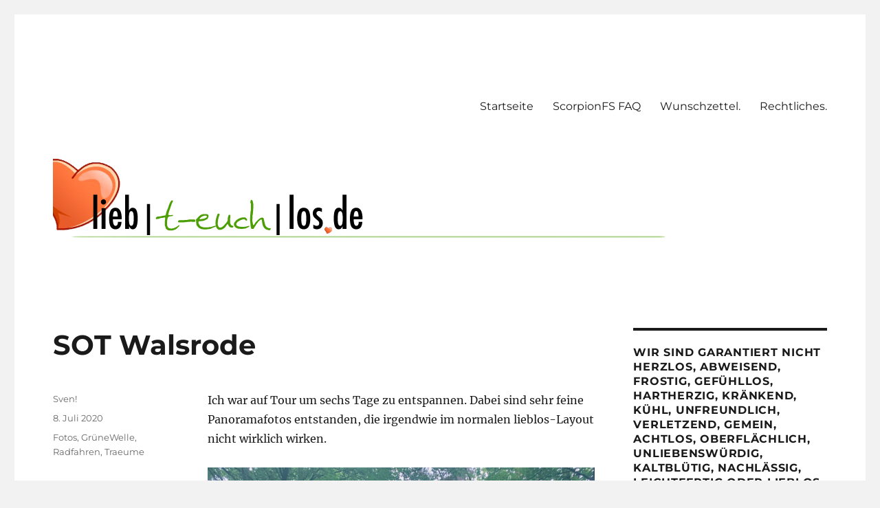

--- FILE ---
content_type: text/html; charset=UTF-8
request_url: https://www.lieblos.de/?p=3773
body_size: 13289
content:
<!DOCTYPE html>
<html lang="de" class="no-js">
<head>
	<meta charset="UTF-8">
	<meta name="viewport" content="width=device-width, initial-scale=1.0">
	<link rel="profile" href="https://gmpg.org/xfn/11">
		<script>
(function(html){html.className = html.className.replace(/\bno-js\b/,'js')})(document.documentElement);
//# sourceURL=twentysixteen_javascript_detection
</script>
<title>SOT Walsrode</title>
<meta name='robots' content='max-image-preview:large' />
<link rel="alternate" type="application/rss+xml" title=" &raquo; Feed" href="https://www.lieblos.de/?feed=rss2" />
<link rel="alternate" type="application/rss+xml" title=" &raquo; Kommentar-Feed" href="https://www.lieblos.de/?feed=comments-rss2" />
<link rel="alternate" type="application/rss+xml" title=" &raquo; SOT Walsrode-Kommentar-Feed" href="https://www.lieblos.de/?feed=rss2&#038;p=3773" />
<link rel="alternate" title="oEmbed (JSON)" type="application/json+oembed" href="https://www.lieblos.de/index.php?rest_route=%2Foembed%2F1.0%2Fembed&#038;url=https%3A%2F%2Fwww.lieblos.de%2F%3Fp%3D3773" />
<link rel="alternate" title="oEmbed (XML)" type="text/xml+oembed" href="https://www.lieblos.de/index.php?rest_route=%2Foembed%2F1.0%2Fembed&#038;url=https%3A%2F%2Fwww.lieblos.de%2F%3Fp%3D3773&#038;format=xml" />
<style id='wp-img-auto-sizes-contain-inline-css'>
img:is([sizes=auto i],[sizes^="auto," i]){contain-intrinsic-size:3000px 1500px}
/*# sourceURL=wp-img-auto-sizes-contain-inline-css */
</style>
<style id='wp-emoji-styles-inline-css'>

	img.wp-smiley, img.emoji {
		display: inline !important;
		border: none !important;
		box-shadow: none !important;
		height: 1em !important;
		width: 1em !important;
		margin: 0 0.07em !important;
		vertical-align: -0.1em !important;
		background: none !important;
		padding: 0 !important;
	}
/*# sourceURL=wp-emoji-styles-inline-css */
</style>
<style id='wp-block-library-inline-css'>
:root{--wp-block-synced-color:#7a00df;--wp-block-synced-color--rgb:122,0,223;--wp-bound-block-color:var(--wp-block-synced-color);--wp-editor-canvas-background:#ddd;--wp-admin-theme-color:#007cba;--wp-admin-theme-color--rgb:0,124,186;--wp-admin-theme-color-darker-10:#006ba1;--wp-admin-theme-color-darker-10--rgb:0,107,160.5;--wp-admin-theme-color-darker-20:#005a87;--wp-admin-theme-color-darker-20--rgb:0,90,135;--wp-admin-border-width-focus:2px}@media (min-resolution:192dpi){:root{--wp-admin-border-width-focus:1.5px}}.wp-element-button{cursor:pointer}:root .has-very-light-gray-background-color{background-color:#eee}:root .has-very-dark-gray-background-color{background-color:#313131}:root .has-very-light-gray-color{color:#eee}:root .has-very-dark-gray-color{color:#313131}:root .has-vivid-green-cyan-to-vivid-cyan-blue-gradient-background{background:linear-gradient(135deg,#00d084,#0693e3)}:root .has-purple-crush-gradient-background{background:linear-gradient(135deg,#34e2e4,#4721fb 50%,#ab1dfe)}:root .has-hazy-dawn-gradient-background{background:linear-gradient(135deg,#faaca8,#dad0ec)}:root .has-subdued-olive-gradient-background{background:linear-gradient(135deg,#fafae1,#67a671)}:root .has-atomic-cream-gradient-background{background:linear-gradient(135deg,#fdd79a,#004a59)}:root .has-nightshade-gradient-background{background:linear-gradient(135deg,#330968,#31cdcf)}:root .has-midnight-gradient-background{background:linear-gradient(135deg,#020381,#2874fc)}:root{--wp--preset--font-size--normal:16px;--wp--preset--font-size--huge:42px}.has-regular-font-size{font-size:1em}.has-larger-font-size{font-size:2.625em}.has-normal-font-size{font-size:var(--wp--preset--font-size--normal)}.has-huge-font-size{font-size:var(--wp--preset--font-size--huge)}.has-text-align-center{text-align:center}.has-text-align-left{text-align:left}.has-text-align-right{text-align:right}.has-fit-text{white-space:nowrap!important}#end-resizable-editor-section{display:none}.aligncenter{clear:both}.items-justified-left{justify-content:flex-start}.items-justified-center{justify-content:center}.items-justified-right{justify-content:flex-end}.items-justified-space-between{justify-content:space-between}.screen-reader-text{border:0;clip-path:inset(50%);height:1px;margin:-1px;overflow:hidden;padding:0;position:absolute;width:1px;word-wrap:normal!important}.screen-reader-text:focus{background-color:#ddd;clip-path:none;color:#444;display:block;font-size:1em;height:auto;left:5px;line-height:normal;padding:15px 23px 14px;text-decoration:none;top:5px;width:auto;z-index:100000}html :where(.has-border-color){border-style:solid}html :where([style*=border-top-color]){border-top-style:solid}html :where([style*=border-right-color]){border-right-style:solid}html :where([style*=border-bottom-color]){border-bottom-style:solid}html :where([style*=border-left-color]){border-left-style:solid}html :where([style*=border-width]){border-style:solid}html :where([style*=border-top-width]){border-top-style:solid}html :where([style*=border-right-width]){border-right-style:solid}html :where([style*=border-bottom-width]){border-bottom-style:solid}html :where([style*=border-left-width]){border-left-style:solid}html :where(img[class*=wp-image-]){height:auto;max-width:100%}:where(figure){margin:0 0 1em}html :where(.is-position-sticky){--wp-admin--admin-bar--position-offset:var(--wp-admin--admin-bar--height,0px)}@media screen and (max-width:600px){html :where(.is-position-sticky){--wp-admin--admin-bar--position-offset:0px}}

/*# sourceURL=wp-block-library-inline-css */
</style><style id='wp-block-image-inline-css'>
.wp-block-image>a,.wp-block-image>figure>a{display:inline-block}.wp-block-image img{box-sizing:border-box;height:auto;max-width:100%;vertical-align:bottom}@media not (prefers-reduced-motion){.wp-block-image img.hide{visibility:hidden}.wp-block-image img.show{animation:show-content-image .4s}}.wp-block-image[style*=border-radius] img,.wp-block-image[style*=border-radius]>a{border-radius:inherit}.wp-block-image.has-custom-border img{box-sizing:border-box}.wp-block-image.aligncenter{text-align:center}.wp-block-image.alignfull>a,.wp-block-image.alignwide>a{width:100%}.wp-block-image.alignfull img,.wp-block-image.alignwide img{height:auto;width:100%}.wp-block-image .aligncenter,.wp-block-image .alignleft,.wp-block-image .alignright,.wp-block-image.aligncenter,.wp-block-image.alignleft,.wp-block-image.alignright{display:table}.wp-block-image .aligncenter>figcaption,.wp-block-image .alignleft>figcaption,.wp-block-image .alignright>figcaption,.wp-block-image.aligncenter>figcaption,.wp-block-image.alignleft>figcaption,.wp-block-image.alignright>figcaption{caption-side:bottom;display:table-caption}.wp-block-image .alignleft{float:left;margin:.5em 1em .5em 0}.wp-block-image .alignright{float:right;margin:.5em 0 .5em 1em}.wp-block-image .aligncenter{margin-left:auto;margin-right:auto}.wp-block-image :where(figcaption){margin-bottom:1em;margin-top:.5em}.wp-block-image.is-style-circle-mask img{border-radius:9999px}@supports ((-webkit-mask-image:none) or (mask-image:none)) or (-webkit-mask-image:none){.wp-block-image.is-style-circle-mask img{border-radius:0;-webkit-mask-image:url('data:image/svg+xml;utf8,<svg viewBox="0 0 100 100" xmlns="http://www.w3.org/2000/svg"><circle cx="50" cy="50" r="50"/></svg>');mask-image:url('data:image/svg+xml;utf8,<svg viewBox="0 0 100 100" xmlns="http://www.w3.org/2000/svg"><circle cx="50" cy="50" r="50"/></svg>');mask-mode:alpha;-webkit-mask-position:center;mask-position:center;-webkit-mask-repeat:no-repeat;mask-repeat:no-repeat;-webkit-mask-size:contain;mask-size:contain}}:root :where(.wp-block-image.is-style-rounded img,.wp-block-image .is-style-rounded img){border-radius:9999px}.wp-block-image figure{margin:0}.wp-lightbox-container{display:flex;flex-direction:column;position:relative}.wp-lightbox-container img{cursor:zoom-in}.wp-lightbox-container img:hover+button{opacity:1}.wp-lightbox-container button{align-items:center;backdrop-filter:blur(16px) saturate(180%);background-color:#5a5a5a40;border:none;border-radius:4px;cursor:zoom-in;display:flex;height:20px;justify-content:center;opacity:0;padding:0;position:absolute;right:16px;text-align:center;top:16px;width:20px;z-index:100}@media not (prefers-reduced-motion){.wp-lightbox-container button{transition:opacity .2s ease}}.wp-lightbox-container button:focus-visible{outline:3px auto #5a5a5a40;outline:3px auto -webkit-focus-ring-color;outline-offset:3px}.wp-lightbox-container button:hover{cursor:pointer;opacity:1}.wp-lightbox-container button:focus{opacity:1}.wp-lightbox-container button:focus,.wp-lightbox-container button:hover,.wp-lightbox-container button:not(:hover):not(:active):not(.has-background){background-color:#5a5a5a40;border:none}.wp-lightbox-overlay{box-sizing:border-box;cursor:zoom-out;height:100vh;left:0;overflow:hidden;position:fixed;top:0;visibility:hidden;width:100%;z-index:100000}.wp-lightbox-overlay .close-button{align-items:center;cursor:pointer;display:flex;justify-content:center;min-height:40px;min-width:40px;padding:0;position:absolute;right:calc(env(safe-area-inset-right) + 16px);top:calc(env(safe-area-inset-top) + 16px);z-index:5000000}.wp-lightbox-overlay .close-button:focus,.wp-lightbox-overlay .close-button:hover,.wp-lightbox-overlay .close-button:not(:hover):not(:active):not(.has-background){background:none;border:none}.wp-lightbox-overlay .lightbox-image-container{height:var(--wp--lightbox-container-height);left:50%;overflow:hidden;position:absolute;top:50%;transform:translate(-50%,-50%);transform-origin:top left;width:var(--wp--lightbox-container-width);z-index:9999999999}.wp-lightbox-overlay .wp-block-image{align-items:center;box-sizing:border-box;display:flex;height:100%;justify-content:center;margin:0;position:relative;transform-origin:0 0;width:100%;z-index:3000000}.wp-lightbox-overlay .wp-block-image img{height:var(--wp--lightbox-image-height);min-height:var(--wp--lightbox-image-height);min-width:var(--wp--lightbox-image-width);width:var(--wp--lightbox-image-width)}.wp-lightbox-overlay .wp-block-image figcaption{display:none}.wp-lightbox-overlay button{background:none;border:none}.wp-lightbox-overlay .scrim{background-color:#fff;height:100%;opacity:.9;position:absolute;width:100%;z-index:2000000}.wp-lightbox-overlay.active{visibility:visible}@media not (prefers-reduced-motion){.wp-lightbox-overlay.active{animation:turn-on-visibility .25s both}.wp-lightbox-overlay.active img{animation:turn-on-visibility .35s both}.wp-lightbox-overlay.show-closing-animation:not(.active){animation:turn-off-visibility .35s both}.wp-lightbox-overlay.show-closing-animation:not(.active) img{animation:turn-off-visibility .25s both}.wp-lightbox-overlay.zoom.active{animation:none;opacity:1;visibility:visible}.wp-lightbox-overlay.zoom.active .lightbox-image-container{animation:lightbox-zoom-in .4s}.wp-lightbox-overlay.zoom.active .lightbox-image-container img{animation:none}.wp-lightbox-overlay.zoom.active .scrim{animation:turn-on-visibility .4s forwards}.wp-lightbox-overlay.zoom.show-closing-animation:not(.active){animation:none}.wp-lightbox-overlay.zoom.show-closing-animation:not(.active) .lightbox-image-container{animation:lightbox-zoom-out .4s}.wp-lightbox-overlay.zoom.show-closing-animation:not(.active) .lightbox-image-container img{animation:none}.wp-lightbox-overlay.zoom.show-closing-animation:not(.active) .scrim{animation:turn-off-visibility .4s forwards}}@keyframes show-content-image{0%{visibility:hidden}99%{visibility:hidden}to{visibility:visible}}@keyframes turn-on-visibility{0%{opacity:0}to{opacity:1}}@keyframes turn-off-visibility{0%{opacity:1;visibility:visible}99%{opacity:0;visibility:visible}to{opacity:0;visibility:hidden}}@keyframes lightbox-zoom-in{0%{transform:translate(calc((-100vw + var(--wp--lightbox-scrollbar-width))/2 + var(--wp--lightbox-initial-left-position)),calc(-50vh + var(--wp--lightbox-initial-top-position))) scale(var(--wp--lightbox-scale))}to{transform:translate(-50%,-50%) scale(1)}}@keyframes lightbox-zoom-out{0%{transform:translate(-50%,-50%) scale(1);visibility:visible}99%{visibility:visible}to{transform:translate(calc((-100vw + var(--wp--lightbox-scrollbar-width))/2 + var(--wp--lightbox-initial-left-position)),calc(-50vh + var(--wp--lightbox-initial-top-position))) scale(var(--wp--lightbox-scale));visibility:hidden}}
/*# sourceURL=https://www.lieblos.de/wp-includes/blocks/image/style.min.css */
</style>
<style id='wp-block-image-theme-inline-css'>
:root :where(.wp-block-image figcaption){color:#555;font-size:13px;text-align:center}.is-dark-theme :root :where(.wp-block-image figcaption){color:#ffffffa6}.wp-block-image{margin:0 0 1em}
/*# sourceURL=https://www.lieblos.de/wp-includes/blocks/image/theme.min.css */
</style>
<style id='wp-block-paragraph-inline-css'>
.is-small-text{font-size:.875em}.is-regular-text{font-size:1em}.is-large-text{font-size:2.25em}.is-larger-text{font-size:3em}.has-drop-cap:not(:focus):first-letter{float:left;font-size:8.4em;font-style:normal;font-weight:100;line-height:.68;margin:.05em .1em 0 0;text-transform:uppercase}body.rtl .has-drop-cap:not(:focus):first-letter{float:none;margin-left:.1em}p.has-drop-cap.has-background{overflow:hidden}:root :where(p.has-background){padding:1.25em 2.375em}:where(p.has-text-color:not(.has-link-color)) a{color:inherit}p.has-text-align-left[style*="writing-mode:vertical-lr"],p.has-text-align-right[style*="writing-mode:vertical-rl"]{rotate:180deg}
/*# sourceURL=https://www.lieblos.de/wp-includes/blocks/paragraph/style.min.css */
</style>
<style id='global-styles-inline-css'>
:root{--wp--preset--aspect-ratio--square: 1;--wp--preset--aspect-ratio--4-3: 4/3;--wp--preset--aspect-ratio--3-4: 3/4;--wp--preset--aspect-ratio--3-2: 3/2;--wp--preset--aspect-ratio--2-3: 2/3;--wp--preset--aspect-ratio--16-9: 16/9;--wp--preset--aspect-ratio--9-16: 9/16;--wp--preset--color--black: #000000;--wp--preset--color--cyan-bluish-gray: #abb8c3;--wp--preset--color--white: #fff;--wp--preset--color--pale-pink: #f78da7;--wp--preset--color--vivid-red: #cf2e2e;--wp--preset--color--luminous-vivid-orange: #ff6900;--wp--preset--color--luminous-vivid-amber: #fcb900;--wp--preset--color--light-green-cyan: #7bdcb5;--wp--preset--color--vivid-green-cyan: #00d084;--wp--preset--color--pale-cyan-blue: #8ed1fc;--wp--preset--color--vivid-cyan-blue: #0693e3;--wp--preset--color--vivid-purple: #9b51e0;--wp--preset--color--dark-gray: #1a1a1a;--wp--preset--color--medium-gray: #686868;--wp--preset--color--light-gray: #e5e5e5;--wp--preset--color--blue-gray: #4d545c;--wp--preset--color--bright-blue: #007acc;--wp--preset--color--light-blue: #9adffd;--wp--preset--color--dark-brown: #402b30;--wp--preset--color--medium-brown: #774e24;--wp--preset--color--dark-red: #640c1f;--wp--preset--color--bright-red: #ff675f;--wp--preset--color--yellow: #ffef8e;--wp--preset--gradient--vivid-cyan-blue-to-vivid-purple: linear-gradient(135deg,rgb(6,147,227) 0%,rgb(155,81,224) 100%);--wp--preset--gradient--light-green-cyan-to-vivid-green-cyan: linear-gradient(135deg,rgb(122,220,180) 0%,rgb(0,208,130) 100%);--wp--preset--gradient--luminous-vivid-amber-to-luminous-vivid-orange: linear-gradient(135deg,rgb(252,185,0) 0%,rgb(255,105,0) 100%);--wp--preset--gradient--luminous-vivid-orange-to-vivid-red: linear-gradient(135deg,rgb(255,105,0) 0%,rgb(207,46,46) 100%);--wp--preset--gradient--very-light-gray-to-cyan-bluish-gray: linear-gradient(135deg,rgb(238,238,238) 0%,rgb(169,184,195) 100%);--wp--preset--gradient--cool-to-warm-spectrum: linear-gradient(135deg,rgb(74,234,220) 0%,rgb(151,120,209) 20%,rgb(207,42,186) 40%,rgb(238,44,130) 60%,rgb(251,105,98) 80%,rgb(254,248,76) 100%);--wp--preset--gradient--blush-light-purple: linear-gradient(135deg,rgb(255,206,236) 0%,rgb(152,150,240) 100%);--wp--preset--gradient--blush-bordeaux: linear-gradient(135deg,rgb(254,205,165) 0%,rgb(254,45,45) 50%,rgb(107,0,62) 100%);--wp--preset--gradient--luminous-dusk: linear-gradient(135deg,rgb(255,203,112) 0%,rgb(199,81,192) 50%,rgb(65,88,208) 100%);--wp--preset--gradient--pale-ocean: linear-gradient(135deg,rgb(255,245,203) 0%,rgb(182,227,212) 50%,rgb(51,167,181) 100%);--wp--preset--gradient--electric-grass: linear-gradient(135deg,rgb(202,248,128) 0%,rgb(113,206,126) 100%);--wp--preset--gradient--midnight: linear-gradient(135deg,rgb(2,3,129) 0%,rgb(40,116,252) 100%);--wp--preset--font-size--small: 13px;--wp--preset--font-size--medium: 20px;--wp--preset--font-size--large: 36px;--wp--preset--font-size--x-large: 42px;--wp--preset--spacing--20: 0.44rem;--wp--preset--spacing--30: 0.67rem;--wp--preset--spacing--40: 1rem;--wp--preset--spacing--50: 1.5rem;--wp--preset--spacing--60: 2.25rem;--wp--preset--spacing--70: 3.38rem;--wp--preset--spacing--80: 5.06rem;--wp--preset--shadow--natural: 6px 6px 9px rgba(0, 0, 0, 0.2);--wp--preset--shadow--deep: 12px 12px 50px rgba(0, 0, 0, 0.4);--wp--preset--shadow--sharp: 6px 6px 0px rgba(0, 0, 0, 0.2);--wp--preset--shadow--outlined: 6px 6px 0px -3px rgb(255, 255, 255), 6px 6px rgb(0, 0, 0);--wp--preset--shadow--crisp: 6px 6px 0px rgb(0, 0, 0);}:where(.is-layout-flex){gap: 0.5em;}:where(.is-layout-grid){gap: 0.5em;}body .is-layout-flex{display: flex;}.is-layout-flex{flex-wrap: wrap;align-items: center;}.is-layout-flex > :is(*, div){margin: 0;}body .is-layout-grid{display: grid;}.is-layout-grid > :is(*, div){margin: 0;}:where(.wp-block-columns.is-layout-flex){gap: 2em;}:where(.wp-block-columns.is-layout-grid){gap: 2em;}:where(.wp-block-post-template.is-layout-flex){gap: 1.25em;}:where(.wp-block-post-template.is-layout-grid){gap: 1.25em;}.has-black-color{color: var(--wp--preset--color--black) !important;}.has-cyan-bluish-gray-color{color: var(--wp--preset--color--cyan-bluish-gray) !important;}.has-white-color{color: var(--wp--preset--color--white) !important;}.has-pale-pink-color{color: var(--wp--preset--color--pale-pink) !important;}.has-vivid-red-color{color: var(--wp--preset--color--vivid-red) !important;}.has-luminous-vivid-orange-color{color: var(--wp--preset--color--luminous-vivid-orange) !important;}.has-luminous-vivid-amber-color{color: var(--wp--preset--color--luminous-vivid-amber) !important;}.has-light-green-cyan-color{color: var(--wp--preset--color--light-green-cyan) !important;}.has-vivid-green-cyan-color{color: var(--wp--preset--color--vivid-green-cyan) !important;}.has-pale-cyan-blue-color{color: var(--wp--preset--color--pale-cyan-blue) !important;}.has-vivid-cyan-blue-color{color: var(--wp--preset--color--vivid-cyan-blue) !important;}.has-vivid-purple-color{color: var(--wp--preset--color--vivid-purple) !important;}.has-black-background-color{background-color: var(--wp--preset--color--black) !important;}.has-cyan-bluish-gray-background-color{background-color: var(--wp--preset--color--cyan-bluish-gray) !important;}.has-white-background-color{background-color: var(--wp--preset--color--white) !important;}.has-pale-pink-background-color{background-color: var(--wp--preset--color--pale-pink) !important;}.has-vivid-red-background-color{background-color: var(--wp--preset--color--vivid-red) !important;}.has-luminous-vivid-orange-background-color{background-color: var(--wp--preset--color--luminous-vivid-orange) !important;}.has-luminous-vivid-amber-background-color{background-color: var(--wp--preset--color--luminous-vivid-amber) !important;}.has-light-green-cyan-background-color{background-color: var(--wp--preset--color--light-green-cyan) !important;}.has-vivid-green-cyan-background-color{background-color: var(--wp--preset--color--vivid-green-cyan) !important;}.has-pale-cyan-blue-background-color{background-color: var(--wp--preset--color--pale-cyan-blue) !important;}.has-vivid-cyan-blue-background-color{background-color: var(--wp--preset--color--vivid-cyan-blue) !important;}.has-vivid-purple-background-color{background-color: var(--wp--preset--color--vivid-purple) !important;}.has-black-border-color{border-color: var(--wp--preset--color--black) !important;}.has-cyan-bluish-gray-border-color{border-color: var(--wp--preset--color--cyan-bluish-gray) !important;}.has-white-border-color{border-color: var(--wp--preset--color--white) !important;}.has-pale-pink-border-color{border-color: var(--wp--preset--color--pale-pink) !important;}.has-vivid-red-border-color{border-color: var(--wp--preset--color--vivid-red) !important;}.has-luminous-vivid-orange-border-color{border-color: var(--wp--preset--color--luminous-vivid-orange) !important;}.has-luminous-vivid-amber-border-color{border-color: var(--wp--preset--color--luminous-vivid-amber) !important;}.has-light-green-cyan-border-color{border-color: var(--wp--preset--color--light-green-cyan) !important;}.has-vivid-green-cyan-border-color{border-color: var(--wp--preset--color--vivid-green-cyan) !important;}.has-pale-cyan-blue-border-color{border-color: var(--wp--preset--color--pale-cyan-blue) !important;}.has-vivid-cyan-blue-border-color{border-color: var(--wp--preset--color--vivid-cyan-blue) !important;}.has-vivid-purple-border-color{border-color: var(--wp--preset--color--vivid-purple) !important;}.has-vivid-cyan-blue-to-vivid-purple-gradient-background{background: var(--wp--preset--gradient--vivid-cyan-blue-to-vivid-purple) !important;}.has-light-green-cyan-to-vivid-green-cyan-gradient-background{background: var(--wp--preset--gradient--light-green-cyan-to-vivid-green-cyan) !important;}.has-luminous-vivid-amber-to-luminous-vivid-orange-gradient-background{background: var(--wp--preset--gradient--luminous-vivid-amber-to-luminous-vivid-orange) !important;}.has-luminous-vivid-orange-to-vivid-red-gradient-background{background: var(--wp--preset--gradient--luminous-vivid-orange-to-vivid-red) !important;}.has-very-light-gray-to-cyan-bluish-gray-gradient-background{background: var(--wp--preset--gradient--very-light-gray-to-cyan-bluish-gray) !important;}.has-cool-to-warm-spectrum-gradient-background{background: var(--wp--preset--gradient--cool-to-warm-spectrum) !important;}.has-blush-light-purple-gradient-background{background: var(--wp--preset--gradient--blush-light-purple) !important;}.has-blush-bordeaux-gradient-background{background: var(--wp--preset--gradient--blush-bordeaux) !important;}.has-luminous-dusk-gradient-background{background: var(--wp--preset--gradient--luminous-dusk) !important;}.has-pale-ocean-gradient-background{background: var(--wp--preset--gradient--pale-ocean) !important;}.has-electric-grass-gradient-background{background: var(--wp--preset--gradient--electric-grass) !important;}.has-midnight-gradient-background{background: var(--wp--preset--gradient--midnight) !important;}.has-small-font-size{font-size: var(--wp--preset--font-size--small) !important;}.has-medium-font-size{font-size: var(--wp--preset--font-size--medium) !important;}.has-large-font-size{font-size: var(--wp--preset--font-size--large) !important;}.has-x-large-font-size{font-size: var(--wp--preset--font-size--x-large) !important;}
/*# sourceURL=global-styles-inline-css */
</style>

<style id='classic-theme-styles-inline-css'>
/*! This file is auto-generated */
.wp-block-button__link{color:#fff;background-color:#32373c;border-radius:9999px;box-shadow:none;text-decoration:none;padding:calc(.667em + 2px) calc(1.333em + 2px);font-size:1.125em}.wp-block-file__button{background:#32373c;color:#fff;text-decoration:none}
/*# sourceURL=/wp-includes/css/classic-themes.min.css */
</style>
<link rel='stylesheet' id='twentysixteen-fonts-css' href='https://www.lieblos.de/wp-content/themes/twentysixteen/fonts/merriweather-plus-montserrat-plus-inconsolata.css?ver=20230328' media='all' />
<link rel='stylesheet' id='genericons-css' href='https://www.lieblos.de/wp-content/themes/twentysixteen/genericons/genericons.css?ver=20251101' media='all' />
<link rel='stylesheet' id='twentysixteen-style-css' href='https://www.lieblos.de/wp-content/themes/twentysixteen/style.css?ver=20251202' media='all' />
<link rel='stylesheet' id='twentysixteen-block-style-css' href='https://www.lieblos.de/wp-content/themes/twentysixteen/css/blocks.css?ver=20240817' media='all' />
<script src="https://www.lieblos.de/wp-includes/js/jquery/jquery.min.js?ver=3.7.1" id="jquery-core-js"></script>
<script src="https://www.lieblos.de/wp-includes/js/jquery/jquery-migrate.min.js?ver=3.4.1" id="jquery-migrate-js"></script>
<script id="twentysixteen-script-js-extra">
var screenReaderText = {"expand":"Untermen\u00fc \u00f6ffnen","collapse":"Untermen\u00fc schlie\u00dfen"};
//# sourceURL=twentysixteen-script-js-extra
</script>
<script src="https://www.lieblos.de/wp-content/themes/twentysixteen/js/functions.js?ver=20230629" id="twentysixteen-script-js" defer data-wp-strategy="defer"></script>
<link rel="https://api.w.org/" href="https://www.lieblos.de/index.php?rest_route=/" /><link rel="alternate" title="JSON" type="application/json" href="https://www.lieblos.de/index.php?rest_route=/wp/v2/posts/3773" /><link rel="EditURI" type="application/rsd+xml" title="RSD" href="https://www.lieblos.de/xmlrpc.php?rsd" />
<meta name="generator" content="WordPress 6.9" />
<link rel="canonical" href="https://www.lieblos.de/?p=3773" />
<link rel='shortlink' href='https://www.lieblos.de/?p=3773' />
		<style type="text/css" id="twentysixteen-header-css">
		.site-branding {
			margin: 0 auto 0 0;
		}

		.site-branding .site-title,
		.site-description {
			clip-path: inset(50%);
			position: absolute;
		}
		</style>
		<style id="custom-background-css">
body.custom-background { background-color: #f2f2f2; }
</style>
	</head>

<body class="wp-singular post-template-default single single-post postid-3773 single-format-standard custom-background wp-embed-responsive wp-theme-twentysixteen group-blog">
<div id="page" class="site">
	<div class="site-inner">
		<a class="skip-link screen-reader-text" href="#content">
			Zum Inhalt springen		</a>

		<header id="masthead" class="site-header">
			<div class="site-header-main">
				<div class="site-branding">
									</div><!-- .site-branding -->

									<button id="menu-toggle" class="menu-toggle">Menü</button>

					<div id="site-header-menu" class="site-header-menu">
													<nav id="site-navigation" class="main-navigation" aria-label="Primäres Menü">
								<div class="menu-und-das-gibt-es-auch-container"><ul id="menu-und-das-gibt-es-auch" class="primary-menu"><li id="menu-item-2203" class="menu-item menu-item-type-custom menu-item-object-custom menu-item-home menu-item-2203"><a href="http://www.lieblos.de">Startseite</a></li>
<li id="menu-item-2857" class="menu-item menu-item-type-taxonomy menu-item-object-category menu-item-2857"><a href="https://www.lieblos.de/?cat=38">ScorpionFS FAQ</a></li>
<li id="menu-item-2204" class="menu-item menu-item-type-post_type menu-item-object-page menu-item-2204"><a href="https://www.lieblos.de/?page_id=1204">Wunschzettel.</a></li>
<li id="menu-item-2206" class="menu-item menu-item-type-post_type menu-item-object-page menu-item-2206"><a href="https://www.lieblos.de/?page_id=13">Rechtliches.</a></li>
</ul></div>							</nav><!-- .main-navigation -->
						
											</div><!-- .site-header-menu -->
							</div><!-- .site-header-main -->

											<div class="header-image">
					<a href="https://www.lieblos.de/" rel="home" >
						<img src="https://www.lieblos.de/wp-content/uploads/2017/03/liebteuchlos.jpeg" width="1024" height="134" alt="" sizes="(max-width: 709px) 85vw, (max-width: 909px) 81vw, (max-width: 1362px) 88vw, 1200px" srcset="https://www.lieblos.de/wp-content/uploads/2017/03/liebteuchlos.jpeg 1024w, https://www.lieblos.de/wp-content/uploads/2017/03/liebteuchlos-900x118.jpeg 900w, https://www.lieblos.de/wp-content/uploads/2017/03/liebteuchlos-768x101.jpeg 768w" decoding="async" fetchpriority="high" />					</a>
				</div><!-- .header-image -->
					</header><!-- .site-header -->

		<div id="content" class="site-content">

<div id="primary" class="content-area">
	<main id="main" class="site-main">
		
<article id="post-3773" class="post-3773 post type-post status-publish format-standard hentry category-fotos category-gruenewelle category-radfahren category-traeume">
	<header class="entry-header">
		<h1 class="entry-title">SOT Walsrode</h1>	</header><!-- .entry-header -->

	
	
	<div class="entry-content">
		
<p>Ich war auf Tour um sechs Tage zu entspannen. Dabei sind sehr feine Panoramafotos entstanden, die irgendwie im normalen lieblos-Layout nicht wirklich wirken.</p>



<figure class="wp-block-image size-large"><img decoding="async" width="900" height="1200" src="https://www.lieblos.de/wp-content/uploads/2020/07/SOT_Walsrode_02-900x1200.jpg" alt="" class="wp-image-3777" srcset="https://www.lieblos.de/wp-content/uploads/2020/07/SOT_Walsrode_02-900x1200.jpg 900w, https://www.lieblos.de/wp-content/uploads/2020/07/SOT_Walsrode_02-675x900.jpg 675w, https://www.lieblos.de/wp-content/uploads/2020/07/SOT_Walsrode_02-768x1024.jpg 768w, https://www.lieblos.de/wp-content/uploads/2020/07/SOT_Walsrode_02-1152x1536.jpg 1152w, https://www.lieblos.de/wp-content/uploads/2020/07/SOT_Walsrode_02-1536x2048.jpg 1536w, https://www.lieblos.de/wp-content/uploads/2020/07/SOT_Walsrode_02-1200x1600.jpg 1200w, https://www.lieblos.de/wp-content/uploads/2020/07/SOT_Walsrode_02.jpg 1875w" sizes="(max-width: 709px) 85vw, (max-width: 909px) 67vw, (max-width: 1362px) 62vw, 840px" /><figcaption>Am heutigen Tag sind die Wege im Wald wirklich gut. Mir ist der Untergrund ja meist egal, hauptsache ich treffe keine Autos und wenn es geht sogar keine anderen Menschen. Wenn das mit festem Schotter funktioniert, dann nehm ich den auch gerne. Wie gut die Wege heute sind, weiss ich erst nach der Tour zu schätzen.</figcaption></figure>



<p>Aus diesem Grund ist der letzte Eintrag &#8222;<a href="https://www.lieblos.de/?p=3769">Eigentlich&#8230;</a>&#8220; entstanden. Hier ist nun der frisch generierte Bericht: &#8222;Sven on Tour in Walsrode&#8220;.</p>



<p><a href="https://www.lieblos.de/SOT_Walsrode/Walsrode.html">Mit einem Klick stehst Du im Wald!</a></p>



<p><strong>Achtung. Das Laden der Bilder dauert etwas</strong> (ca 500MB), da alles auf einer Seite hochauflösend geladen wird. Dafür habt ihr dann volle Kontrolle das auf eurem breitesten Monitor (da macht das Spass) oder schmalstem Smartphone (da macht das keinen Sinn) ganz in Ruhe durchzuscrollen. Ohne irgendwelchen Schnickschnack.</p>
	</div><!-- .entry-content -->

	<footer class="entry-footer">
		<span class="byline"><span class="screen-reader-text">Autor </span><span class="author vcard"><a class="url fn n" href="https://www.lieblos.de/?author=1">Sven!</a></span></span><span class="posted-on"><span class="screen-reader-text">Veröffentlicht am </span><a href="https://www.lieblos.de/?p=3773" rel="bookmark"><time class="entry-date published" datetime="2020-07-08T20:30:58+01:00">8. Juli 2020</time><time class="updated" datetime="2020-07-08T20:42:15+01:00">8. Juli 2020</time></a></span><span class="cat-links"><span class="screen-reader-text">Kategorien </span><a href="https://www.lieblos.de/?cat=9" rel="category">Fotos</a>, <a href="https://www.lieblos.de/?cat=39" rel="category">GrüneWelle</a>, <a href="https://www.lieblos.de/?cat=13" rel="category">Radfahren</a>, <a href="https://www.lieblos.de/?cat=6" rel="category">Traeume</a></span>			</footer><!-- .entry-footer -->
</article><!-- #post-3773 -->

<div id="comments" class="comments-area">

	
	
		<div id="respond" class="comment-respond">
		<h2 id="reply-title" class="comment-reply-title">Schreibe einen Kommentar</h2><form action="https://www.lieblos.de/wp-comments-post.php" method="post" id="commentform" class="comment-form"><p class="comment-notes"><span id="email-notes">Deine E-Mail-Adresse wird nicht veröffentlicht.</span> <span class="required-field-message">Erforderliche Felder sind mit <span class="required">*</span> markiert</span></p><p class="comment-form-comment"><label for="comment">Kommentar <span class="required">*</span></label> <textarea id="comment" name="comment" cols="45" rows="8" maxlength="65525" required></textarea></p><p class="comment-form-author"><label for="author">Name <span class="required">*</span></label> <input id="author" name="author" type="text" value="" size="30" maxlength="245" autocomplete="name" required /></p>
<p class="comment-form-email"><label for="email">E-Mail-Adresse <span class="required">*</span></label> <input id="email" name="email" type="email" value="" size="30" maxlength="100" aria-describedby="email-notes" autocomplete="email" required /></p>
<p class="comment-form-url"><label for="url">Website</label> <input id="url" name="url" type="url" value="" size="30" maxlength="200" autocomplete="url" /></p>
<p class="form-submit"><input name="submit" type="submit" id="submit" class="submit" value="Kommentar abschicken" /> <input type='hidden' name='comment_post_ID' value='3773' id='comment_post_ID' />
<input type='hidden' name='comment_parent' id='comment_parent' value='0' />
</p><p style="display: none;"><input type="hidden" id="akismet_comment_nonce" name="akismet_comment_nonce" value="995670d5fa" /></p><p style="display: none !important;" class="akismet-fields-container" data-prefix="ak_"><label>&#916;<textarea name="ak_hp_textarea" cols="45" rows="8" maxlength="100"></textarea></label><input type="hidden" id="ak_js_1" name="ak_js" value="89"/><script>document.getElementById( "ak_js_1" ).setAttribute( "value", ( new Date() ).getTime() );</script></p></form>	</div><!-- #respond -->
	<p class="akismet_comment_form_privacy_notice">Diese Website verwendet Akismet, um Spam zu reduzieren. <a href="https://akismet.com/privacy/" target="_blank" rel="nofollow noopener">Erfahre, wie deine Kommentardaten verarbeitet werden.</a></p>
</div><!-- .comments-area -->

	<nav class="navigation post-navigation" aria-label="Beiträge">
		<h2 class="screen-reader-text">Beitragsnavigation</h2>
		<div class="nav-links"><div class="nav-previous"><a href="https://www.lieblos.de/?p=3769" rel="prev"><span class="meta-nav" aria-hidden="true">Zurück</span> <span class="screen-reader-text">Vorheriger Beitrag:</span> <span class="post-title">Eigentlich &#8230;</span></a></div><div class="nav-next"><a href="https://www.lieblos.de/?p=3786" rel="next"><span class="meta-nav" aria-hidden="true">Weiter</span> <span class="screen-reader-text">Nächster Beitrag:</span> <span class="post-title">Norwegen 2020</span></a></div></div>
	</nav>
	</main><!-- .site-main -->

	
</div><!-- .content-area -->


	<aside id="secondary" class="sidebar widget-area">
		<section id="text-3" class="widget widget_text"><h2 class="widget-title">Wir sind garantiert nicht herzlos, abweisend, frostig, gefühllos, hartherzig, kränkend, kühl, unfreundlich, verletzend, gemein, achtlos, oberflächlich, unliebenswürdig, kaltblütig, nachlässig, leichtfertig oder lieblos.</h2>			<div class="textwidget"></div>
		</section><section id="search-4" class="widget widget_search">
<form role="search" method="get" class="search-form" action="https://www.lieblos.de/">
	<label>
		<span class="screen-reader-text">
			Suche nach:		</span>
		<input type="search" class="search-field" placeholder="Suchen …" value="" name="s" />
	</label>
	<button type="submit" class="search-submit"><span class="screen-reader-text">
		Suchen	</span></button>
</form>
</section><section id="categories-3" class="widget widget_categories"><h2 class="widget-title">Kategorien</h2><nav aria-label="Kategorien">
			<ul>
					<li class="cat-item cat-item-34"><a href="https://www.lieblos.de/?cat=34">3D Druck</a> (10)
</li>
	<li class="cat-item cat-item-1"><a href="https://www.lieblos.de/?cat=1">Allgemein</a> (186)
</li>
	<li class="cat-item cat-item-52"><a href="https://www.lieblos.de/?cat=52">Boot</a> (7)
</li>
	<li class="cat-item cat-item-37"><a href="https://www.lieblos.de/?cat=37">CNC</a> (16)
</li>
	<li class="cat-item cat-item-28"><a href="https://www.lieblos.de/?cat=28">Dafuer</a> (1)
</li>
	<li class="cat-item cat-item-23"><a href="https://www.lieblos.de/?cat=23">Damals</a> (28)
</li>
	<li class="cat-item cat-item-9"><a href="https://www.lieblos.de/?cat=9">Fotos</a> (91)
</li>
	<li class="cat-item cat-item-40"><a href="https://www.lieblos.de/?cat=40">Fuschstückchen</a> (62)
<ul class='children'>
	<li class="cat-item cat-item-41"><a href="https://www.lieblos.de/?cat=41">Beistelltischchen</a> (8)
</li>
	<li class="cat-item cat-item-48"><a href="https://www.lieblos.de/?cat=48">Doppelbett</a> (3)
</li>
	<li class="cat-item cat-item-51"><a href="https://www.lieblos.de/?cat=51">Fuschstübchen</a> (10)
</li>
	<li class="cat-item cat-item-43"><a href="https://www.lieblos.de/?cat=43">Gewürzregal</a> (1)
</li>
	<li class="cat-item cat-item-49"><a href="https://www.lieblos.de/?cat=49">iMacStänder</a> (1)
</li>
	<li class="cat-item cat-item-50"><a href="https://www.lieblos.de/?cat=50">Muk1: RFID Musikbox</a> (4)
</li>
	<li class="cat-item cat-item-35"><a href="https://www.lieblos.de/?cat=35">Mukti/one</a> (11)
</li>
	<li class="cat-item cat-item-44"><a href="https://www.lieblos.de/?cat=44">Mäusekäfig</a> (2)
</li>
	<li class="cat-item cat-item-42"><a href="https://www.lieblos.de/?cat=42">Schachmatt</a> (1)
</li>
	<li class="cat-item cat-item-32"><a href="https://www.lieblos.de/?cat=32">Schiffsbruecke</a> (13)
</li>
	<li class="cat-item cat-item-46"><a href="https://www.lieblos.de/?cat=46">Schraubenschrank</a> (5)
</li>
	<li class="cat-item cat-item-47"><a href="https://www.lieblos.de/?cat=47">Spezialitätenkiste</a> (1)
</li>
</ul>
</li>
	<li class="cat-item cat-item-45"><a href="https://www.lieblos.de/?cat=45">Gartenbude</a> (5)
</li>
	<li class="cat-item cat-item-22"><a href="https://www.lieblos.de/?cat=22">Gedanken</a> (95)
</li>
	<li class="cat-item cat-item-39"><a href="https://www.lieblos.de/?cat=39">GrüneWelle</a> (12)
</li>
	<li class="cat-item cat-item-27"><a href="https://www.lieblos.de/?cat=27">Lecker</a> (3)
</li>
	<li class="cat-item cat-item-4"><a href="https://www.lieblos.de/?cat=4">lieblos</a> (51)
</li>
	<li class="cat-item cat-item-13"><a href="https://www.lieblos.de/?cat=13">Radfahren</a> (35)
</li>
	<li class="cat-item cat-item-38"><a href="https://www.lieblos.de/?cat=38">ScorpionFS</a> (5)
</li>
	<li class="cat-item cat-item-5"><a href="https://www.lieblos.de/?cat=5">Techno</a> (65)
</li>
	<li class="cat-item cat-item-24"><a href="https://www.lieblos.de/?cat=24">Theater</a> (13)
</li>
	<li class="cat-item cat-item-6"><a href="https://www.lieblos.de/?cat=6">Traeume</a> (137)
</li>
	<li class="cat-item cat-item-2"><a href="https://www.lieblos.de/?cat=2">Unterwegs</a> (96)
</li>
	<li class="cat-item cat-item-30"><a href="https://www.lieblos.de/?cat=30">Vinyl</a> (5)
</li>
	<li class="cat-item cat-item-36"><a href="https://www.lieblos.de/?cat=36">Werkstatt</a> (44)
</li>
	<li class="cat-item cat-item-14"><a href="https://www.lieblos.de/?cat=14">Zuhause</a> (69)
</li>
			</ul>

			</nav></section><section id="archives-4" class="widget widget_archive"><h2 class="widget-title">Aus dem Archiv</h2><nav aria-label="Aus dem Archiv">
			<ul>
					<li><a href='https://www.lieblos.de/?m=202512'>Dezember 2025</a></li>
	<li><a href='https://www.lieblos.de/?m=202511'>November 2025</a></li>
	<li><a href='https://www.lieblos.de/?m=202509'>September 2025</a></li>
	<li><a href='https://www.lieblos.de/?m=202412'>Dezember 2024</a></li>
	<li><a href='https://www.lieblos.de/?m=202410'>Oktober 2024</a></li>
	<li><a href='https://www.lieblos.de/?m=202408'>August 2024</a></li>
	<li><a href='https://www.lieblos.de/?m=202407'>Juli 2024</a></li>
	<li><a href='https://www.lieblos.de/?m=202406'>Juni 2024</a></li>
	<li><a href='https://www.lieblos.de/?m=202306'>Juni 2023</a></li>
	<li><a href='https://www.lieblos.de/?m=202105'>Mai 2021</a></li>
	<li><a href='https://www.lieblos.de/?m=202104'>April 2021</a></li>
	<li><a href='https://www.lieblos.de/?m=202103'>März 2021</a></li>
	<li><a href='https://www.lieblos.de/?m=202011'>November 2020</a></li>
	<li><a href='https://www.lieblos.de/?m=202009'>September 2020</a></li>
	<li><a href='https://www.lieblos.de/?m=202007'>Juli 2020</a></li>
	<li><a href='https://www.lieblos.de/?m=202005'>Mai 2020</a></li>
	<li><a href='https://www.lieblos.de/?m=202002'>Februar 2020</a></li>
	<li><a href='https://www.lieblos.de/?m=202001'>Januar 2020</a></li>
	<li><a href='https://www.lieblos.de/?m=201912'>Dezember 2019</a></li>
	<li><a href='https://www.lieblos.de/?m=201911'>November 2019</a></li>
	<li><a href='https://www.lieblos.de/?m=201910'>Oktober 2019</a></li>
	<li><a href='https://www.lieblos.de/?m=201909'>September 2019</a></li>
	<li><a href='https://www.lieblos.de/?m=201908'>August 2019</a></li>
	<li><a href='https://www.lieblos.de/?m=201907'>Juli 2019</a></li>
	<li><a href='https://www.lieblos.de/?m=201906'>Juni 2019</a></li>
	<li><a href='https://www.lieblos.de/?m=201902'>Februar 2019</a></li>
	<li><a href='https://www.lieblos.de/?m=201901'>Januar 2019</a></li>
	<li><a href='https://www.lieblos.de/?m=201812'>Dezember 2018</a></li>
	<li><a href='https://www.lieblos.de/?m=201811'>November 2018</a></li>
	<li><a href='https://www.lieblos.de/?m=201810'>Oktober 2018</a></li>
	<li><a href='https://www.lieblos.de/?m=201803'>März 2018</a></li>
	<li><a href='https://www.lieblos.de/?m=201802'>Februar 2018</a></li>
	<li><a href='https://www.lieblos.de/?m=201801'>Januar 2018</a></li>
	<li><a href='https://www.lieblos.de/?m=201712'>Dezember 2017</a></li>
	<li><a href='https://www.lieblos.de/?m=201711'>November 2017</a></li>
	<li><a href='https://www.lieblos.de/?m=201704'>April 2017</a></li>
	<li><a href='https://www.lieblos.de/?m=201703'>März 2017</a></li>
	<li><a href='https://www.lieblos.de/?m=201510'>Oktober 2015</a></li>
	<li><a href='https://www.lieblos.de/?m=201409'>September 2014</a></li>
	<li><a href='https://www.lieblos.de/?m=201407'>Juli 2014</a></li>
	<li><a href='https://www.lieblos.de/?m=201404'>April 2014</a></li>
	<li><a href='https://www.lieblos.de/?m=201403'>März 2014</a></li>
	<li><a href='https://www.lieblos.de/?m=201401'>Januar 2014</a></li>
	<li><a href='https://www.lieblos.de/?m=201311'>November 2013</a></li>
	<li><a href='https://www.lieblos.de/?m=201303'>März 2013</a></li>
	<li><a href='https://www.lieblos.de/?m=201301'>Januar 2013</a></li>
	<li><a href='https://www.lieblos.de/?m=201212'>Dezember 2012</a></li>
	<li><a href='https://www.lieblos.de/?m=201211'>November 2012</a></li>
	<li><a href='https://www.lieblos.de/?m=201210'>Oktober 2012</a></li>
	<li><a href='https://www.lieblos.de/?m=201209'>September 2012</a></li>
	<li><a href='https://www.lieblos.de/?m=201208'>August 2012</a></li>
	<li><a href='https://www.lieblos.de/?m=201207'>Juli 2012</a></li>
	<li><a href='https://www.lieblos.de/?m=201206'>Juni 2012</a></li>
	<li><a href='https://www.lieblos.de/?m=201204'>April 2012</a></li>
	<li><a href='https://www.lieblos.de/?m=201203'>März 2012</a></li>
	<li><a href='https://www.lieblos.de/?m=201202'>Februar 2012</a></li>
	<li><a href='https://www.lieblos.de/?m=201201'>Januar 2012</a></li>
	<li><a href='https://www.lieblos.de/?m=201112'>Dezember 2011</a></li>
	<li><a href='https://www.lieblos.de/?m=201109'>September 2011</a></li>
	<li><a href='https://www.lieblos.de/?m=201108'>August 2011</a></li>
	<li><a href='https://www.lieblos.de/?m=201107'>Juli 2011</a></li>
	<li><a href='https://www.lieblos.de/?m=201103'>März 2011</a></li>
	<li><a href='https://www.lieblos.de/?m=201102'>Februar 2011</a></li>
	<li><a href='https://www.lieblos.de/?m=201101'>Januar 2011</a></li>
	<li><a href='https://www.lieblos.de/?m=201012'>Dezember 2010</a></li>
	<li><a href='https://www.lieblos.de/?m=201011'>November 2010</a></li>
	<li><a href='https://www.lieblos.de/?m=201010'>Oktober 2010</a></li>
	<li><a href='https://www.lieblos.de/?m=201009'>September 2010</a></li>
	<li><a href='https://www.lieblos.de/?m=201008'>August 2010</a></li>
	<li><a href='https://www.lieblos.de/?m=201007'>Juli 2010</a></li>
	<li><a href='https://www.lieblos.de/?m=201006'>Juni 2010</a></li>
	<li><a href='https://www.lieblos.de/?m=201005'>Mai 2010</a></li>
	<li><a href='https://www.lieblos.de/?m=201004'>April 2010</a></li>
	<li><a href='https://www.lieblos.de/?m=201003'>März 2010</a></li>
	<li><a href='https://www.lieblos.de/?m=201002'>Februar 2010</a></li>
	<li><a href='https://www.lieblos.de/?m=201001'>Januar 2010</a></li>
	<li><a href='https://www.lieblos.de/?m=200912'>Dezember 2009</a></li>
	<li><a href='https://www.lieblos.de/?m=200911'>November 2009</a></li>
	<li><a href='https://www.lieblos.de/?m=200910'>Oktober 2009</a></li>
	<li><a href='https://www.lieblos.de/?m=200909'>September 2009</a></li>
	<li><a href='https://www.lieblos.de/?m=200908'>August 2009</a></li>
	<li><a href='https://www.lieblos.de/?m=200907'>Juli 2009</a></li>
	<li><a href='https://www.lieblos.de/?m=200906'>Juni 2009</a></li>
	<li><a href='https://www.lieblos.de/?m=200905'>Mai 2009</a></li>
	<li><a href='https://www.lieblos.de/?m=200904'>April 2009</a></li>
	<li><a href='https://www.lieblos.de/?m=200903'>März 2009</a></li>
	<li><a href='https://www.lieblos.de/?m=200902'>Februar 2009</a></li>
	<li><a href='https://www.lieblos.de/?m=200901'>Januar 2009</a></li>
	<li><a href='https://www.lieblos.de/?m=200812'>Dezember 2008</a></li>
	<li><a href='https://www.lieblos.de/?m=200811'>November 2008</a></li>
	<li><a href='https://www.lieblos.de/?m=200810'>Oktober 2008</a></li>
	<li><a href='https://www.lieblos.de/?m=200808'>August 2008</a></li>
	<li><a href='https://www.lieblos.de/?m=200807'>Juli 2008</a></li>
	<li><a href='https://www.lieblos.de/?m=200805'>Mai 2008</a></li>
	<li><a href='https://www.lieblos.de/?m=200804'>April 2008</a></li>
	<li><a href='https://www.lieblos.de/?m=200803'>März 2008</a></li>
	<li><a href='https://www.lieblos.de/?m=200802'>Februar 2008</a></li>
	<li><a href='https://www.lieblos.de/?m=200801'>Januar 2008</a></li>
	<li><a href='https://www.lieblos.de/?m=200712'>Dezember 2007</a></li>
	<li><a href='https://www.lieblos.de/?m=200711'>November 2007</a></li>
	<li><a href='https://www.lieblos.de/?m=200710'>Oktober 2007</a></li>
	<li><a href='https://www.lieblos.de/?m=200709'>September 2007</a></li>
	<li><a href='https://www.lieblos.de/?m=200708'>August 2007</a></li>
	<li><a href='https://www.lieblos.de/?m=200707'>Juli 2007</a></li>
	<li><a href='https://www.lieblos.de/?m=200706'>Juni 2007</a></li>
	<li><a href='https://www.lieblos.de/?m=200705'>Mai 2007</a></li>
	<li><a href='https://www.lieblos.de/?m=200704'>April 2007</a></li>
	<li><a href='https://www.lieblos.de/?m=200703'>März 2007</a></li>
	<li><a href='https://www.lieblos.de/?m=200702'>Februar 2007</a></li>
	<li><a href='https://www.lieblos.de/?m=200701'>Januar 2007</a></li>
	<li><a href='https://www.lieblos.de/?m=200612'>Dezember 2006</a></li>
	<li><a href='https://www.lieblos.de/?m=200611'>November 2006</a></li>
	<li><a href='https://www.lieblos.de/?m=200610'>Oktober 2006</a></li>
	<li><a href='https://www.lieblos.de/?m=200609'>September 2006</a></li>
	<li><a href='https://www.lieblos.de/?m=200608'>August 2006</a></li>
	<li><a href='https://www.lieblos.de/?m=200607'>Juli 2006</a></li>
	<li><a href='https://www.lieblos.de/?m=200606'>Juni 2006</a></li>
	<li><a href='https://www.lieblos.de/?m=200605'>Mai 2006</a></li>
	<li><a href='https://www.lieblos.de/?m=200603'>März 2006</a></li>
			</ul>

			</nav></section>	</aside><!-- .sidebar .widget-area -->

		</div><!-- .site-content -->

		<footer id="colophon" class="site-footer">
							<nav class="main-navigation" aria-label="Primäres Footer-Menü">
					<div class="menu-und-das-gibt-es-auch-container"><ul id="menu-und-das-gibt-es-auch-1" class="primary-menu"><li class="menu-item menu-item-type-custom menu-item-object-custom menu-item-home menu-item-2203"><a href="http://www.lieblos.de">Startseite</a></li>
<li class="menu-item menu-item-type-taxonomy menu-item-object-category menu-item-2857"><a href="https://www.lieblos.de/?cat=38">ScorpionFS FAQ</a></li>
<li class="menu-item menu-item-type-post_type menu-item-object-page menu-item-2204"><a href="https://www.lieblos.de/?page_id=1204">Wunschzettel.</a></li>
<li class="menu-item menu-item-type-post_type menu-item-object-page menu-item-2206"><a href="https://www.lieblos.de/?page_id=13">Rechtliches.</a></li>
</ul></div>				</nav><!-- .main-navigation -->
			
			
			<div class="site-info">
								<span class="site-title"><a href="https://www.lieblos.de/" rel="home"></a></span>
								<a href="https://de.wordpress.org/" class="imprint">
					Mit Stolz präsentiert von WordPress				</a>
			</div><!-- .site-info -->
		</footer><!-- .site-footer -->
	</div><!-- .site-inner -->
</div><!-- .site -->

<script defer src="https://www.lieblos.de/wp-content/plugins/akismet/_inc/akismet-frontend.js?ver=1763639085" id="akismet-frontend-js"></script>
<script id="wp-emoji-settings" type="application/json">
{"baseUrl":"https://s.w.org/images/core/emoji/17.0.2/72x72/","ext":".png","svgUrl":"https://s.w.org/images/core/emoji/17.0.2/svg/","svgExt":".svg","source":{"concatemoji":"https://www.lieblos.de/wp-includes/js/wp-emoji-release.min.js?ver=6.9"}}
</script>
<script type="module">
/*! This file is auto-generated */
const a=JSON.parse(document.getElementById("wp-emoji-settings").textContent),o=(window._wpemojiSettings=a,"wpEmojiSettingsSupports"),s=["flag","emoji"];function i(e){try{var t={supportTests:e,timestamp:(new Date).valueOf()};sessionStorage.setItem(o,JSON.stringify(t))}catch(e){}}function c(e,t,n){e.clearRect(0,0,e.canvas.width,e.canvas.height),e.fillText(t,0,0);t=new Uint32Array(e.getImageData(0,0,e.canvas.width,e.canvas.height).data);e.clearRect(0,0,e.canvas.width,e.canvas.height),e.fillText(n,0,0);const a=new Uint32Array(e.getImageData(0,0,e.canvas.width,e.canvas.height).data);return t.every((e,t)=>e===a[t])}function p(e,t){e.clearRect(0,0,e.canvas.width,e.canvas.height),e.fillText(t,0,0);var n=e.getImageData(16,16,1,1);for(let e=0;e<n.data.length;e++)if(0!==n.data[e])return!1;return!0}function u(e,t,n,a){switch(t){case"flag":return n(e,"\ud83c\udff3\ufe0f\u200d\u26a7\ufe0f","\ud83c\udff3\ufe0f\u200b\u26a7\ufe0f")?!1:!n(e,"\ud83c\udde8\ud83c\uddf6","\ud83c\udde8\u200b\ud83c\uddf6")&&!n(e,"\ud83c\udff4\udb40\udc67\udb40\udc62\udb40\udc65\udb40\udc6e\udb40\udc67\udb40\udc7f","\ud83c\udff4\u200b\udb40\udc67\u200b\udb40\udc62\u200b\udb40\udc65\u200b\udb40\udc6e\u200b\udb40\udc67\u200b\udb40\udc7f");case"emoji":return!a(e,"\ud83e\u1fac8")}return!1}function f(e,t,n,a){let r;const o=(r="undefined"!=typeof WorkerGlobalScope&&self instanceof WorkerGlobalScope?new OffscreenCanvas(300,150):document.createElement("canvas")).getContext("2d",{willReadFrequently:!0}),s=(o.textBaseline="top",o.font="600 32px Arial",{});return e.forEach(e=>{s[e]=t(o,e,n,a)}),s}function r(e){var t=document.createElement("script");t.src=e,t.defer=!0,document.head.appendChild(t)}a.supports={everything:!0,everythingExceptFlag:!0},new Promise(t=>{let n=function(){try{var e=JSON.parse(sessionStorage.getItem(o));if("object"==typeof e&&"number"==typeof e.timestamp&&(new Date).valueOf()<e.timestamp+604800&&"object"==typeof e.supportTests)return e.supportTests}catch(e){}return null}();if(!n){if("undefined"!=typeof Worker&&"undefined"!=typeof OffscreenCanvas&&"undefined"!=typeof URL&&URL.createObjectURL&&"undefined"!=typeof Blob)try{var e="postMessage("+f.toString()+"("+[JSON.stringify(s),u.toString(),c.toString(),p.toString()].join(",")+"));",a=new Blob([e],{type:"text/javascript"});const r=new Worker(URL.createObjectURL(a),{name:"wpTestEmojiSupports"});return void(r.onmessage=e=>{i(n=e.data),r.terminate(),t(n)})}catch(e){}i(n=f(s,u,c,p))}t(n)}).then(e=>{for(const n in e)a.supports[n]=e[n],a.supports.everything=a.supports.everything&&a.supports[n],"flag"!==n&&(a.supports.everythingExceptFlag=a.supports.everythingExceptFlag&&a.supports[n]);var t;a.supports.everythingExceptFlag=a.supports.everythingExceptFlag&&!a.supports.flag,a.supports.everything||((t=a.source||{}).concatemoji?r(t.concatemoji):t.wpemoji&&t.twemoji&&(r(t.twemoji),r(t.wpemoji)))});
//# sourceURL=https://www.lieblos.de/wp-includes/js/wp-emoji-loader.min.js
</script>
</body>
</html>
